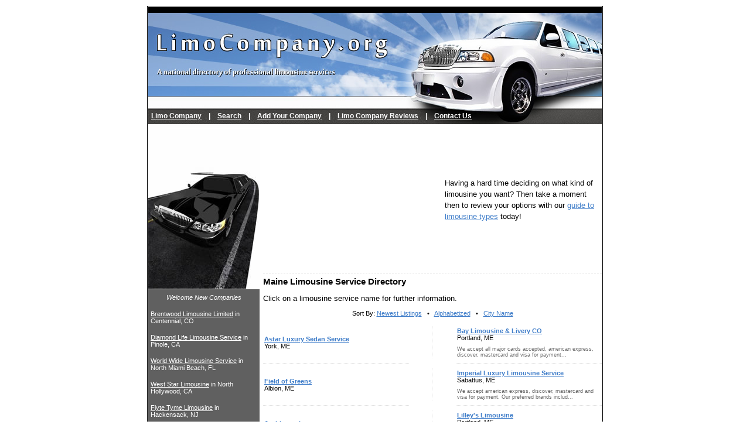

--- FILE ---
content_type: text/html; charset=utf-8
request_url: http://www.limocompany.org/limousine_service/maine.html
body_size: 4315
content:

<!DOCTYPE html PUBLIC "-//W3C//DTD XHTML 1.0 Transitional//EN"
	"http://www.w3.org/TR/xhtml1/DTD/xhtml1-transitional.dtd">
	
<html xmlns="http://www.w3.org/1999/xhtml">
<head>

<style type="text/css">
.Dir { margin-left: auto; margin-right: auto; }
.Dir TD { width: 33%; padding: 5px; padding-right: 14px; }
.Dir A { background: url("/images/universal/li.gif") center left no-repeat; padding-left: 14px; }
.SF { margin-left: auto; margin-right: auto; }
.SF TD { padding: 1px; }
#Entries { margin-left: auto; margin-right: auto; }
#Entries TD { font-size: .85em; padding: 2px; }
.Details { font-size: .8em; margin-top: 8px; color: #606060; }
</style>
<title>Maine Limo Services</title>
<meta http-equiv="Content-Type" content="text/html; charset=iso-8859-1" />
<meta name="Description" content="Full listing directory of Maine limo services." /><meta name="Keywords" content="Maine, ME, limousine service, limo services, Limousine_service" />
<link rel="stylesheet" type="text/css" href="/common.css" />
</head>
<body>
<div style="margin-left: auto; margin-right: auto; width: 774px; border: 1px solid #000; padding: 1px; margin-top: 10px;">
	<div style="width: 776px; height: 200px; background: url('/images/logo.jpg') top left no-repeat; margin-left: auto; margin-right: auto;">
		<div id="TopNav">
<a href="/">Limo Company</a>
&nbsp;&nbsp; | &nbsp;&nbsp;
<a href="/advanced_search.aspx">Search</a>
&nbsp;&nbsp; | &nbsp;&nbsp;
<a href="/add-my-business.aspx">Add Your Company</a>
&nbsp;&nbsp; | &nbsp;&nbsp;
<a href="/reviews/">Limo Company Reviews</a>
&nbsp;&nbsp; | &nbsp;&nbsp;
<a href="/contact/">Contact Us</a>
		</div>
	</div>

<table cellspacing="0">
	<tr>
		<td valign="top" style="width: 190px; padding-top: 1px;">
<div style="border-bottom: 1px solid #FFF;">
<img src="/images/7.jpg" alt="" />



</div>
<table id="NavItems">
	<tr><td class="AC"><em>Welcome New Companies</em></td></tr>
	<tr><td><a href="/limousine_service/colorado/brentwood_limousine_limited.html">Brentwood Limousine Limited</a> in Centennial, CO</td></tr>
	<tr><td><a href="/limousine_service/california/diamond_life_limousine_service_ca.html">Diamond Life Limousine Service</a> in Pinole, CA</td></tr>
	<tr><td><a href="/limousine_service/florida/world_wide_limousine_service.html">World Wide Limousine Service</a> in North Miami Beach, FL</td></tr>
	<tr><td><a href="/limousine_service/california/west_star_limousine.html">West Star Limousine</a> in North Hollywood, CA</td></tr>
	<tr><td><a href="/limousine_service/new_jersey/flyte_tyme_limousine.html">Flyte Tyme Limousine</a> in Hackensack, NJ</td></tr>
	<tr><td><a href="/limousine_service/massachusetts/exceptional_bellingham.html">Exceptional Limousine - Bellingham</a> in Blackstone, MA</td></tr>
	<tr><td><a href="/limousine_service/california/champagne_limousine.html">Champagne Limousine</a> in San Jose, CA</td></tr>
	<tr><td><a href="/limousine_service/massachusetts/new_england_coach_inc.html">New England Coach Inc</a> in Canton, MA</td></tr>
	<tr><td><a href="/limousine_service/ohio/airport_checker_cab_cincinnati.html">Airport Checker Cab Cincinnati</a> in Cincinnati, OH</td></tr>
	<tr><td><a href="/limousine_service/california/platinum_express_limo.html">Platinum Express Limo</a> in Costa Mesa, CA</td></tr>
	<tr><td><a href="/limousine_service/california/anytime_limousine_towncar.html">Anytime Limousine Towncar</a> in North Hills, CA</td></tr>
	<tr><td><a href="/limousine_service/new_york/mobile_car_service_inc.html">Mobile Car Service Inc</a> in Brooklyn, NY</td></tr>
	<tr><td><a href="/limousine_service/pennsylvania/avis_rent_a_car_28917.html">Avis Rent A Car</a> in Erie, PA</td></tr>
	<tr><td><a href="/limousine_service/alabama/executive_shuttle_network.html">Executive Shuttle Network</a> in Birmingham, AL</td></tr>
	<tr><td><a href="/limousine_service/tennessee/american_vip_limo.html">AMERICAN VIP LIMO</a> in KNOXVILLE, TN</td></tr>

</table>
		</td>
		<td valign="top" style="padding-left: 6px; padding-top: 4px;">

<div style="margin-bottom: 4px; border-bottom: 1px dashed #E0E0E0;">
<table cellpadding="0" cellspacing="0">
	<tr>
		<td>


<script async src="//pagead2.googlesyndication.com/pagead/js/adsbygoogle.js"></script>
<!-- LimoCompany.org300x250 -->
<ins class="adsbygoogle"
     style="display:inline-block;width:300px;height:250px"
     data-ad-client="ca-pub-0555235377935245"
     data-ad-slot="8631856357"></ins>
<script>
(adsbygoogle = window.adsbygoogle || []).push({});
</script>
		</td>
		<td style="padding-left: 10px;">
<p style="line-height: 150%; padding-right: 6px;">Having a hard time deciding on what kind of limousine you want? Then take a moment then to review your options with our <a href="/guide_to_limousine_types.aspx">guide to limousine types</a> today!</p>
		</td>
	</tr>
</table>
</div>

<h1>Maine Limousine Service Directory</h1>

<p>Click on a limousine service name for further information.</p>

<div class="AC Small">
Sort By:
<a href="/limousine_service/maine.html">Newest Listings</a>
&nbsp; &#149; &nbsp;
<a href="/state.aspx?Category=limousine_service&State=maine&SortBy=Alpha" rel="nofollow">Alphabetized</a>
&nbsp; &#149; &nbsp;
<a href="/state.aspx?Category=limousine_service&State=maine&SortBy=City" rel="nofollow">City Name</a>
</div>

<table id="Entries">
	<tr>
		<td style="width: 245px;">&nbsp;</td>
		<td>&nbsp;</td>
		<td style="width: 245px;">&nbsp;</td>
	</tr>
	<tr>
		<td>
<a href="/limousine_service/maine/astar_luxury_sedan_service.html"><strong>Astar Luxury Sedan Service</strong></a><br />
York, ME
		</td>
		<td class="V_BG">&nbsp;</td>
		<td>
<a href="/limousine_service/maine/bay_limousine_livery_co.html"><strong>Bay Limousine & Livery CO</strong></a><br />
Portland, ME
<div class="Small GT" style="margin-top: 8px;">We accept all major cards accepted, american express, discover, mastercard and visa for payment...</div>
		</td>
	</tr>
	<tr>
		<td class="H_BG">&nbsp;</td>
		<td>&nbsp;&nbsp;&nbsp;&nbsp;</td>
		<td class="H_BG">&nbsp;</td>
	</tr>
	<tr>
		<td>
<a href="/limousine_service/maine/field_of_greens.html"><strong>Field of Greens</strong></a><br />
Albion, ME
		</td>
		<td class="V_BG">&nbsp;</td>
		<td>
<a href="/limousine_service/maine/imperial_limousine_service_me.html"><strong>Imperial Luxury Limousine Service</strong></a><br />
Sabattus, ME
<div class="Small GT" style="margin-top: 8px;">We accept american express, discover, mastercard and visa for payment. Our preferred brands includ...</div>
		</td>
	</tr>
	<tr>
		<td class="H_BG">&nbsp;</td>
		<td>&nbsp;&nbsp;&nbsp;&nbsp;</td>
		<td class="H_BG">&nbsp;</td>
	</tr>
	<tr>
		<td>
<a href="/limousine_service/maine/jet_limousine_me.html"><strong>Jet Limousine</strong></a><br />
Camden, ME
		</td>
		<td class="V_BG">&nbsp;</td>
		<td>
<a href="/limousine_service/maine/lilleys_limousine_me.html"><strong>Lilley's Limousine</strong></a><br />
Portland, ME
<div class="Small GT" style="margin-top: 8px;">Better bussiness bureau. We accept debit cards, mastercard, money orders, personal checks...</div>
		</td>
	</tr>
	<tr>
		<td class="H_BG">&nbsp;</td>
		<td>&nbsp;&nbsp;&nbsp;&nbsp;</td>
		<td class="H_BG">&nbsp;</td>
	</tr>
	<tr>
		<td>
<a href="/limousine_service/maine/maine_limousine.html"><strong>Maine Limousine</strong></a><br />
Portland, ME
<div class="Small GT" style="margin-top: 8px;">We can assist you with 24 hour dispatcher availability
, news, on line reservation, on-lin...</div>
		</td>
		<td class="V_BG">&nbsp;</td>
		<td>
<a href="/limousine_service/maine/swetts_tire_auto.html"><strong>Swett's Tire & Auto</strong></a><br />
Bangor, ME
<div class="Small GT" style="margin-top: 8px;">Authorized dealers. Our specialties include 40 years of quality service, alignment, all majo...</div>
		</td>
	</tr>
	<tr>
		<td class="H_BG">&nbsp;</td>
		<td>&nbsp;&nbsp;&nbsp;&nbsp;</td>
		<td class="H_BG">&nbsp;</td>
	</tr>
	<tr>
		<td>
<a href="/limousine_service/maine/lucky_express_taxi_delivery.html"><strong>Lucky Express Taxi & Delivery</strong></a><br />
Portland, ME
<div class="Small GT" style="margin-top: 8px;">We accept cash only for payment. Our specialties include 24 hour dispatch. We can assist you wit...</div>
		</td>
		<td class="V_BG">&nbsp;</td>
		<td>
<a href="/limousine_service/maine/atlantic_limousine_yacht.html"><strong>Atlantic Limousine & Yacht</strong></a><br />
Gorham, ME
		</td>
	</tr>
	<tr>
		<td class="H_BG">&nbsp;</td>
		<td>&nbsp;&nbsp;&nbsp;&nbsp;</td>
		<td class="H_BG">&nbsp;</td>
	</tr>
	<tr>
		<td>
<a href="/limousine_service/maine/mouseys_limousine.html"><strong>Mousey's Limousine</strong></a><br />
Saco, ME
		</td>
		<td class="V_BG">&nbsp;</td>
		<td>
<a href="/limousine_service/maine/portland_limousine.html"><strong>Portland Limousine</strong></a><br />
Standish, ME
<div class="Small GT" style="margin-top: 8px;">We accept american express, discover, mastercard and visa for payment. Our specialties includ...</div>
		</td>
	</tr>
	<tr>
		<td class="H_BG">&nbsp;</td>
		<td>&nbsp;&nbsp;&nbsp;&nbsp;</td>
		<td class="H_BG">&nbsp;</td>
	</tr>
	<tr>
		<td>
<a href="/limousine_service/maine/maine_limousine_service.html"><strong>Maine Limousine Service</strong></a><br />
Scarborough, ME
<div class="Small GT" style="margin-top: 8px;">Helping our customers in english. Better business bureau, 
member of national limousine assoc.. W...</div>
		</td>
		<td class="V_BG">&nbsp;</td>
		<td>
<a href="/limousine_service/maine/yorks_royal_limousine_service.html"><strong>York's Royal Limousine Service</strong></a><br />
York, ME
<div class="Small GT" style="margin-top: 8px;">We can assist you with airport transportation and limousines. We DO have emergency service...</div>
		</td>
	</tr>
	<tr>
		<td class="H_BG">&nbsp;</td>
		<td>&nbsp;&nbsp;&nbsp;&nbsp;</td>
		<td class="H_BG">&nbsp;</td>
	</tr>
	<tr>
		<td>
<a href="/limousine_service/maine/available_car_services.html"><strong>Available Car Services</strong></a><br />
Portland, ME
		</td>
		<td class="V_BG">&nbsp;</td>
		<td>
<a href="/limousine_service/maine/oyster_river_transportation.html"><strong>Oyster River Transportation</strong></a><br />
Kittery, ME
<div class="Small GT" style="margin-top: 8px;">Our specialties include chartered luxury coaches, clubs, 
for groups to all america & canada...</div>
		</td>
	</tr>

</table>
<!--
<script type="text/javascript">
google_ad_client = "ca-pub-1572267736505118";
/* LimoCompany.org180x150 */
google_ad_slot = "3860484045";
google_ad_width = 180;
google_ad_height = 150;
</script>
<script type="text/javascript"
src="http://pagead2.googlesyndication.com/pagead/show_ads.js">
</script>
-->


		</td>
	</tr>
</table>

<div id="Foot">
<a href="/">Limo Company</a>
&nbsp;&nbsp; | &nbsp;&nbsp;
<a href="/reviews/">Limousine Company Reviews</a>
&nbsp;&nbsp; | &nbsp;&nbsp;
<a href="/guide_to_limousine_types.aspx">Limousine Types</a>
&nbsp;&nbsp; | &nbsp;&nbsp;
<a href="/privacy.aspx">Privacy</a>
&nbsp;&nbsp; | &nbsp;&nbsp;
<a href="/contact/">Contact</a>
&nbsp;&nbsp;
</div>

</div>

<div>&nbsp;</div>

<div style="margin: 15px 0; text-align: center; font-size: 11px;">All information for archive purposes only.<br />Limo Company .org does not guarantee the accuracy or timeliness of any information on this site.<br />Use at your own risk.</div>

<script type="text/javascript">
var gaJsHost = (("https:" == document.location.protocol) ? "https://ssl." : "http://www.");
document.write(unescape("%3Cscript src='" + gaJsHost + "google-analytics.com/ga.js' type='text/javascript'%3E%3C/script%3E"));
</script>
<script type="text/javascript">
var pageTracker = _gat._getTracker("UA-5792461-8");
pageTracker._trackPageview();
</script>
</body>
</html>

--- FILE ---
content_type: text/html; charset=utf-8
request_url: https://www.google.com/recaptcha/api2/aframe
body_size: 265
content:
<!DOCTYPE HTML><html><head><meta http-equiv="content-type" content="text/html; charset=UTF-8"></head><body><script nonce="c7MCr0INmUTMvzToizyAeg">/** Anti-fraud and anti-abuse applications only. See google.com/recaptcha */ try{var clients={'sodar':'https://pagead2.googlesyndication.com/pagead/sodar?'};window.addEventListener("message",function(a){try{if(a.source===window.parent){var b=JSON.parse(a.data);var c=clients[b['id']];if(c){var d=document.createElement('img');d.src=c+b['params']+'&rc='+(localStorage.getItem("rc::a")?sessionStorage.getItem("rc::b"):"");window.document.body.appendChild(d);sessionStorage.setItem("rc::e",parseInt(sessionStorage.getItem("rc::e")||0)+1);localStorage.setItem("rc::h",'1769192522837');}}}catch(b){}});window.parent.postMessage("_grecaptcha_ready", "*");}catch(b){}</script></body></html>